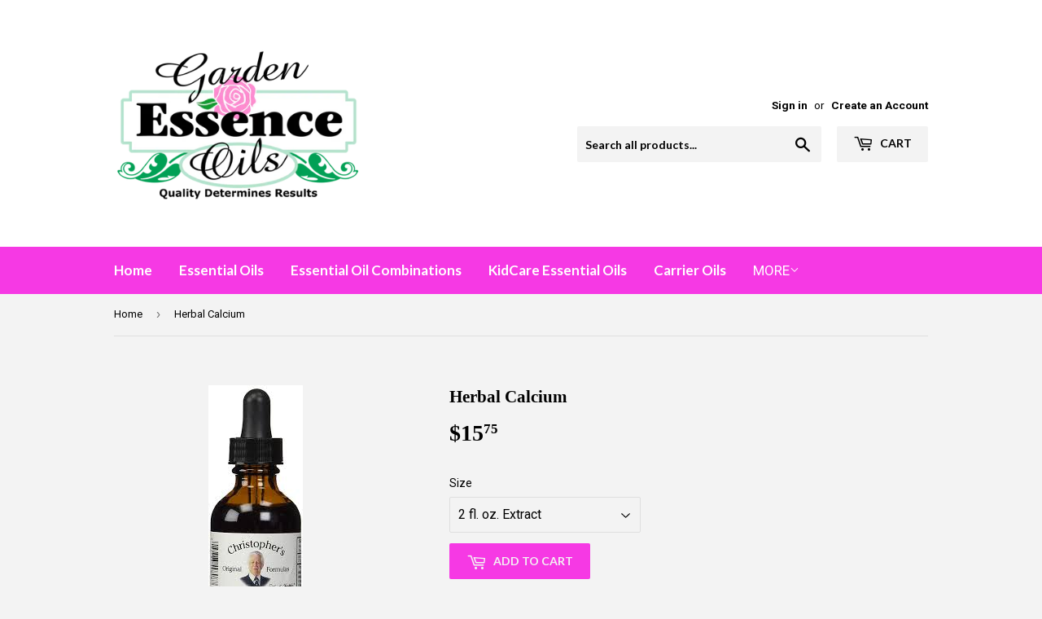

--- FILE ---
content_type: text/html; charset=utf-8
request_url: https://gardenessenceoils.com/products/herbal-calcium
body_size: 16580
content:
<!doctype html>
<!--[if lt IE 7]><html class="no-js lt-ie9 lt-ie8 lt-ie7" lang="en"> <![endif]-->
<!--[if IE 7]><html class="no-js lt-ie9 lt-ie8" lang="en"> <![endif]-->
<!--[if IE 8]><html class="no-js lt-ie9" lang="en"> <![endif]-->
<!--[if IE 9 ]><html class="ie9 no-js"> <![endif]-->
<!--[if (gt IE 9)|!(IE)]><!--> <html class="no-touch no-js"> <!--<![endif]-->
<head>
  <script>(function(H){H.className=H.className.replace(/\bno-js\b/,'js')})(document.documentElement)</script>
  <!-- Basic page needs ================================================== -->
  <meta charset="utf-8">
  <meta http-equiv="X-UA-Compatible" content="IE=edge,chrome=1">

  
  <link rel="shortcut icon" href="//gardenessenceoils.com/cdn/shop/files/Final-3042x2125_slogan_32x32.png?v=1613163351" type="image/png" />
  

  <!-- Title and description ================================================== -->
  <title>
  Herbal Calcium &ndash; GardenEssenceOils.com
  </title>


  
    <meta name="description" content="Herbal Calcium Assimilation - by Dr. Christopher&#39;s Original Formulas - Horsetail, Nettle, Oatstraw, and Lobelia. A wonderful natural calcium capsule, tea or glycerine based extract. The silica in horsetail grass converts to calcium, and the other herbs work in close conjunction with this master calcium herb. Some possi">
  

  <!-- Product meta ================================================== -->
  <!-- /snippets/social-meta-tags.liquid -->




<meta property="og:site_name" content="GardenEssenceOils.com">
<meta property="og:url" content="https://gardenessenceoils.com/products/herbal-calcium">
<meta property="og:title" content="Herbal Calcium">
<meta property="og:type" content="product">
<meta property="og:description" content="Herbal Calcium Assimilation - by Dr. Christopher&#39;s Original Formulas - Horsetail, Nettle, Oatstraw, and Lobelia. A wonderful natural calcium capsule, tea or glycerine based extract. The silica in horsetail grass converts to calcium, and the other herbs work in close conjunction with this master calcium herb. Some possi">

  <meta property="og:price:amount" content="15.75">
  <meta property="og:price:currency" content="USD">

<meta property="og:image" content="http://gardenessenceoils.com/cdn/shop/products/herbcal_1200x1200.png?v=1588888786"><meta property="og:image" content="http://gardenessenceoils.com/cdn/shop/products/calctea_1200x1200.png?v=1588888786"><meta property="og:image" content="http://gardenessenceoils.com/cdn/shop/products/herbcalliq_1200x1200.jpg?v=1588888786">
<meta property="og:image:secure_url" content="https://gardenessenceoils.com/cdn/shop/products/herbcal_1200x1200.png?v=1588888786"><meta property="og:image:secure_url" content="https://gardenessenceoils.com/cdn/shop/products/calctea_1200x1200.png?v=1588888786"><meta property="og:image:secure_url" content="https://gardenessenceoils.com/cdn/shop/products/herbcalliq_1200x1200.jpg?v=1588888786">


<meta name="twitter:card" content="summary_large_image">
<meta name="twitter:title" content="Herbal Calcium">
<meta name="twitter:description" content="Herbal Calcium Assimilation - by Dr. Christopher&#39;s Original Formulas - Horsetail, Nettle, Oatstraw, and Lobelia. A wonderful natural calcium capsule, tea or glycerine based extract. The silica in horsetail grass converts to calcium, and the other herbs work in close conjunction with this master calcium herb. Some possi">


  <!-- Helpers ================================================== -->
  <link rel="canonical" href="https://gardenessenceoils.com/products/herbal-calcium">
  <meta name="viewport" content="width=device-width,initial-scale=1">

  <!-- CSS ================================================== -->
  <link href="//gardenessenceoils.com/cdn/shop/t/2/assets/theme.scss.css?v=152988263872440158651763743012" rel="stylesheet" type="text/css" media="all" />
  
  
  
  <link href="//fonts.googleapis.com/css?family=Roboto:400,700" rel="stylesheet" type="text/css" media="all" />



  
    
    
    <link href="//fonts.googleapis.com/css?family=Lato:700" rel="stylesheet" type="text/css" media="all" />
  



  <!-- Header hook for plugins ================================================== -->
  <script>window.performance && window.performance.mark && window.performance.mark('shopify.content_for_header.start');</script><meta id="shopify-digital-wallet" name="shopify-digital-wallet" content="/28070752/digital_wallets/dialog">
<meta name="shopify-checkout-api-token" content="fa514815c6a8416f6321acf5abe589ad">
<meta id="in-context-paypal-metadata" data-shop-id="28070752" data-venmo-supported="true" data-environment="production" data-locale="en_US" data-paypal-v4="true" data-currency="USD">
<link rel="alternate" type="application/json+oembed" href="https://gardenessenceoils.com/products/herbal-calcium.oembed">
<script async="async" src="/checkouts/internal/preloads.js?locale=en-US"></script>
<script id="shopify-features" type="application/json">{"accessToken":"fa514815c6a8416f6321acf5abe589ad","betas":["rich-media-storefront-analytics"],"domain":"gardenessenceoils.com","predictiveSearch":true,"shopId":28070752,"locale":"en"}</script>
<script>var Shopify = Shopify || {};
Shopify.shop = "gardenessenceoils-com.myshopify.com";
Shopify.locale = "en";
Shopify.currency = {"active":"USD","rate":"1.0"};
Shopify.country = "US";
Shopify.theme = {"name":"Supply","id":7902003247,"schema_name":"Supply","schema_version":"3.3.1","theme_store_id":679,"role":"main"};
Shopify.theme.handle = "null";
Shopify.theme.style = {"id":null,"handle":null};
Shopify.cdnHost = "gardenessenceoils.com/cdn";
Shopify.routes = Shopify.routes || {};
Shopify.routes.root = "/";</script>
<script type="module">!function(o){(o.Shopify=o.Shopify||{}).modules=!0}(window);</script>
<script>!function(o){function n(){var o=[];function n(){o.push(Array.prototype.slice.apply(arguments))}return n.q=o,n}var t=o.Shopify=o.Shopify||{};t.loadFeatures=n(),t.autoloadFeatures=n()}(window);</script>
<script id="shop-js-analytics" type="application/json">{"pageType":"product"}</script>
<script defer="defer" async type="module" src="//gardenessenceoils.com/cdn/shopifycloud/shop-js/modules/v2/client.init-shop-cart-sync_BT-GjEfc.en.esm.js"></script>
<script defer="defer" async type="module" src="//gardenessenceoils.com/cdn/shopifycloud/shop-js/modules/v2/chunk.common_D58fp_Oc.esm.js"></script>
<script defer="defer" async type="module" src="//gardenessenceoils.com/cdn/shopifycloud/shop-js/modules/v2/chunk.modal_xMitdFEc.esm.js"></script>
<script type="module">
  await import("//gardenessenceoils.com/cdn/shopifycloud/shop-js/modules/v2/client.init-shop-cart-sync_BT-GjEfc.en.esm.js");
await import("//gardenessenceoils.com/cdn/shopifycloud/shop-js/modules/v2/chunk.common_D58fp_Oc.esm.js");
await import("//gardenessenceoils.com/cdn/shopifycloud/shop-js/modules/v2/chunk.modal_xMitdFEc.esm.js");

  window.Shopify.SignInWithShop?.initShopCartSync?.({"fedCMEnabled":true,"windoidEnabled":true});

</script>
<script>(function() {
  var isLoaded = false;
  function asyncLoad() {
    if (isLoaded) return;
    isLoaded = true;
    var urls = ["https:\/\/www.improvedcontactform.com\/icf.js?shop=gardenessenceoils-com.myshopify.com"];
    for (var i = 0; i < urls.length; i++) {
      var s = document.createElement('script');
      s.type = 'text/javascript';
      s.async = true;
      s.src = urls[i];
      var x = document.getElementsByTagName('script')[0];
      x.parentNode.insertBefore(s, x);
    }
  };
  if(window.attachEvent) {
    window.attachEvent('onload', asyncLoad);
  } else {
    window.addEventListener('load', asyncLoad, false);
  }
})();</script>
<script id="__st">var __st={"a":28070752,"offset":-25200,"reqid":"b7af1844-977f-4b6f-9ac8-5aa095440ec4-1769238571","pageurl":"gardenessenceoils.com\/products\/herbal-calcium","u":"a031059d8990","p":"product","rtyp":"product","rid":299431198767};</script>
<script>window.ShopifyPaypalV4VisibilityTracking = true;</script>
<script id="captcha-bootstrap">!function(){'use strict';const t='contact',e='account',n='new_comment',o=[[t,t],['blogs',n],['comments',n],[t,'customer']],c=[[e,'customer_login'],[e,'guest_login'],[e,'recover_customer_password'],[e,'create_customer']],r=t=>t.map((([t,e])=>`form[action*='/${t}']:not([data-nocaptcha='true']) input[name='form_type'][value='${e}']`)).join(','),a=t=>()=>t?[...document.querySelectorAll(t)].map((t=>t.form)):[];function s(){const t=[...o],e=r(t);return a(e)}const i='password',u='form_key',d=['recaptcha-v3-token','g-recaptcha-response','h-captcha-response',i],f=()=>{try{return window.sessionStorage}catch{return}},m='__shopify_v',_=t=>t.elements[u];function p(t,e,n=!1){try{const o=window.sessionStorage,c=JSON.parse(o.getItem(e)),{data:r}=function(t){const{data:e,action:n}=t;return t[m]||n?{data:e,action:n}:{data:t,action:n}}(c);for(const[e,n]of Object.entries(r))t.elements[e]&&(t.elements[e].value=n);n&&o.removeItem(e)}catch(o){console.error('form repopulation failed',{error:o})}}const l='form_type',E='cptcha';function T(t){t.dataset[E]=!0}const w=window,h=w.document,L='Shopify',v='ce_forms',y='captcha';let A=!1;((t,e)=>{const n=(g='f06e6c50-85a8-45c8-87d0-21a2b65856fe',I='https://cdn.shopify.com/shopifycloud/storefront-forms-hcaptcha/ce_storefront_forms_captcha_hcaptcha.v1.5.2.iife.js',D={infoText:'Protected by hCaptcha',privacyText:'Privacy',termsText:'Terms'},(t,e,n)=>{const o=w[L][v],c=o.bindForm;if(c)return c(t,g,e,D).then(n);var r;o.q.push([[t,g,e,D],n]),r=I,A||(h.body.append(Object.assign(h.createElement('script'),{id:'captcha-provider',async:!0,src:r})),A=!0)});var g,I,D;w[L]=w[L]||{},w[L][v]=w[L][v]||{},w[L][v].q=[],w[L][y]=w[L][y]||{},w[L][y].protect=function(t,e){n(t,void 0,e),T(t)},Object.freeze(w[L][y]),function(t,e,n,w,h,L){const[v,y,A,g]=function(t,e,n){const i=e?o:[],u=t?c:[],d=[...i,...u],f=r(d),m=r(i),_=r(d.filter((([t,e])=>n.includes(e))));return[a(f),a(m),a(_),s()]}(w,h,L),I=t=>{const e=t.target;return e instanceof HTMLFormElement?e:e&&e.form},D=t=>v().includes(t);t.addEventListener('submit',(t=>{const e=I(t);if(!e)return;const n=D(e)&&!e.dataset.hcaptchaBound&&!e.dataset.recaptchaBound,o=_(e),c=g().includes(e)&&(!o||!o.value);(n||c)&&t.preventDefault(),c&&!n&&(function(t){try{if(!f())return;!function(t){const e=f();if(!e)return;const n=_(t);if(!n)return;const o=n.value;o&&e.removeItem(o)}(t);const e=Array.from(Array(32),(()=>Math.random().toString(36)[2])).join('');!function(t,e){_(t)||t.append(Object.assign(document.createElement('input'),{type:'hidden',name:u})),t.elements[u].value=e}(t,e),function(t,e){const n=f();if(!n)return;const o=[...t.querySelectorAll(`input[type='${i}']`)].map((({name:t})=>t)),c=[...d,...o],r={};for(const[a,s]of new FormData(t).entries())c.includes(a)||(r[a]=s);n.setItem(e,JSON.stringify({[m]:1,action:t.action,data:r}))}(t,e)}catch(e){console.error('failed to persist form',e)}}(e),e.submit())}));const S=(t,e)=>{t&&!t.dataset[E]&&(n(t,e.some((e=>e===t))),T(t))};for(const o of['focusin','change'])t.addEventListener(o,(t=>{const e=I(t);D(e)&&S(e,y())}));const B=e.get('form_key'),M=e.get(l),P=B&&M;t.addEventListener('DOMContentLoaded',(()=>{const t=y();if(P)for(const e of t)e.elements[l].value===M&&p(e,B);[...new Set([...A(),...v().filter((t=>'true'===t.dataset.shopifyCaptcha))])].forEach((e=>S(e,t)))}))}(h,new URLSearchParams(w.location.search),n,t,e,['guest_login'])})(!0,!0)}();</script>
<script integrity="sha256-4kQ18oKyAcykRKYeNunJcIwy7WH5gtpwJnB7kiuLZ1E=" data-source-attribution="shopify.loadfeatures" defer="defer" src="//gardenessenceoils.com/cdn/shopifycloud/storefront/assets/storefront/load_feature-a0a9edcb.js" crossorigin="anonymous"></script>
<script data-source-attribution="shopify.dynamic_checkout.dynamic.init">var Shopify=Shopify||{};Shopify.PaymentButton=Shopify.PaymentButton||{isStorefrontPortableWallets:!0,init:function(){window.Shopify.PaymentButton.init=function(){};var t=document.createElement("script");t.src="https://gardenessenceoils.com/cdn/shopifycloud/portable-wallets/latest/portable-wallets.en.js",t.type="module",document.head.appendChild(t)}};
</script>
<script data-source-attribution="shopify.dynamic_checkout.buyer_consent">
  function portableWalletsHideBuyerConsent(e){var t=document.getElementById("shopify-buyer-consent"),n=document.getElementById("shopify-subscription-policy-button");t&&n&&(t.classList.add("hidden"),t.setAttribute("aria-hidden","true"),n.removeEventListener("click",e))}function portableWalletsShowBuyerConsent(e){var t=document.getElementById("shopify-buyer-consent"),n=document.getElementById("shopify-subscription-policy-button");t&&n&&(t.classList.remove("hidden"),t.removeAttribute("aria-hidden"),n.addEventListener("click",e))}window.Shopify?.PaymentButton&&(window.Shopify.PaymentButton.hideBuyerConsent=portableWalletsHideBuyerConsent,window.Shopify.PaymentButton.showBuyerConsent=portableWalletsShowBuyerConsent);
</script>
<script data-source-attribution="shopify.dynamic_checkout.cart.bootstrap">document.addEventListener("DOMContentLoaded",(function(){function t(){return document.querySelector("shopify-accelerated-checkout-cart, shopify-accelerated-checkout")}if(t())Shopify.PaymentButton.init();else{new MutationObserver((function(e,n){t()&&(Shopify.PaymentButton.init(),n.disconnect())})).observe(document.body,{childList:!0,subtree:!0})}}));
</script>
<link id="shopify-accelerated-checkout-styles" rel="stylesheet" media="screen" href="https://gardenessenceoils.com/cdn/shopifycloud/portable-wallets/latest/accelerated-checkout-backwards-compat.css" crossorigin="anonymous">
<style id="shopify-accelerated-checkout-cart">
        #shopify-buyer-consent {
  margin-top: 1em;
  display: inline-block;
  width: 100%;
}

#shopify-buyer-consent.hidden {
  display: none;
}

#shopify-subscription-policy-button {
  background: none;
  border: none;
  padding: 0;
  text-decoration: underline;
  font-size: inherit;
  cursor: pointer;
}

#shopify-subscription-policy-button::before {
  box-shadow: none;
}

      </style>

<script>window.performance && window.performance.mark && window.performance.mark('shopify.content_for_header.end');</script>

  

<!--[if lt IE 9]>
<script src="//cdnjs.cloudflare.com/ajax/libs/html5shiv/3.7.2/html5shiv.min.js" type="text/javascript"></script>
<![endif]-->
<!--[if (lte IE 9) ]><script src="//gardenessenceoils.com/cdn/shop/t/2/assets/match-media.min.js?v=484" type="text/javascript"></script><![endif]-->


  
  

  <script src="//gardenessenceoils.com/cdn/shop/t/2/assets/jquery-2.2.3.min.js?v=58211863146907186831516721622" type="text/javascript"></script>

  <!--[if (gt IE 9)|!(IE)]><!--><script src="//gardenessenceoils.com/cdn/shop/t/2/assets/lazysizes.min.js?v=8147953233334221341516721622" async="async"></script><!--<![endif]-->
  <!--[if lte IE 9]><script src="//gardenessenceoils.com/cdn/shop/t/2/assets/lazysizes.min.js?v=8147953233334221341516721622"></script><![endif]-->

  <!--[if (gt IE 9)|!(IE)]><!--><script src="//gardenessenceoils.com/cdn/shop/t/2/assets/vendor.js?v=23204533626406551281522883669" defer="defer"></script><!--<![endif]-->
  <!--[if lte IE 9]><script src="//gardenessenceoils.com/cdn/shop/t/2/assets/vendor.js?v=23204533626406551281522883669"></script><![endif]-->

  <!--[if (gt IE 9)|!(IE)]><!--><script src="//gardenessenceoils.com/cdn/shop/t/2/assets/theme.js?v=110790385427540549371522883669" defer="defer"></script><!--<![endif]-->
  <!--[if lte IE 9]><script src="//gardenessenceoils.com/cdn/shop/t/2/assets/theme.js?v=110790385427540549371522883669"></script><![endif]-->


<link href="https://monorail-edge.shopifysvc.com" rel="dns-prefetch">
<script>(function(){if ("sendBeacon" in navigator && "performance" in window) {try {var session_token_from_headers = performance.getEntriesByType('navigation')[0].serverTiming.find(x => x.name == '_s').description;} catch {var session_token_from_headers = undefined;}var session_cookie_matches = document.cookie.match(/_shopify_s=([^;]*)/);var session_token_from_cookie = session_cookie_matches && session_cookie_matches.length === 2 ? session_cookie_matches[1] : "";var session_token = session_token_from_headers || session_token_from_cookie || "";function handle_abandonment_event(e) {var entries = performance.getEntries().filter(function(entry) {return /monorail-edge.shopifysvc.com/.test(entry.name);});if (!window.abandonment_tracked && entries.length === 0) {window.abandonment_tracked = true;var currentMs = Date.now();var navigation_start = performance.timing.navigationStart;var payload = {shop_id: 28070752,url: window.location.href,navigation_start,duration: currentMs - navigation_start,session_token,page_type: "product"};window.navigator.sendBeacon("https://monorail-edge.shopifysvc.com/v1/produce", JSON.stringify({schema_id: "online_store_buyer_site_abandonment/1.1",payload: payload,metadata: {event_created_at_ms: currentMs,event_sent_at_ms: currentMs}}));}}window.addEventListener('pagehide', handle_abandonment_event);}}());</script>
<script id="web-pixels-manager-setup">(function e(e,d,r,n,o){if(void 0===o&&(o={}),!Boolean(null===(a=null===(i=window.Shopify)||void 0===i?void 0:i.analytics)||void 0===a?void 0:a.replayQueue)){var i,a;window.Shopify=window.Shopify||{};var t=window.Shopify;t.analytics=t.analytics||{};var s=t.analytics;s.replayQueue=[],s.publish=function(e,d,r){return s.replayQueue.push([e,d,r]),!0};try{self.performance.mark("wpm:start")}catch(e){}var l=function(){var e={modern:/Edge?\/(1{2}[4-9]|1[2-9]\d|[2-9]\d{2}|\d{4,})\.\d+(\.\d+|)|Firefox\/(1{2}[4-9]|1[2-9]\d|[2-9]\d{2}|\d{4,})\.\d+(\.\d+|)|Chrom(ium|e)\/(9{2}|\d{3,})\.\d+(\.\d+|)|(Maci|X1{2}).+ Version\/(15\.\d+|(1[6-9]|[2-9]\d|\d{3,})\.\d+)([,.]\d+|)( \(\w+\)|)( Mobile\/\w+|) Safari\/|Chrome.+OPR\/(9{2}|\d{3,})\.\d+\.\d+|(CPU[ +]OS|iPhone[ +]OS|CPU[ +]iPhone|CPU IPhone OS|CPU iPad OS)[ +]+(15[._]\d+|(1[6-9]|[2-9]\d|\d{3,})[._]\d+)([._]\d+|)|Android:?[ /-](13[3-9]|1[4-9]\d|[2-9]\d{2}|\d{4,})(\.\d+|)(\.\d+|)|Android.+Firefox\/(13[5-9]|1[4-9]\d|[2-9]\d{2}|\d{4,})\.\d+(\.\d+|)|Android.+Chrom(ium|e)\/(13[3-9]|1[4-9]\d|[2-9]\d{2}|\d{4,})\.\d+(\.\d+|)|SamsungBrowser\/([2-9]\d|\d{3,})\.\d+/,legacy:/Edge?\/(1[6-9]|[2-9]\d|\d{3,})\.\d+(\.\d+|)|Firefox\/(5[4-9]|[6-9]\d|\d{3,})\.\d+(\.\d+|)|Chrom(ium|e)\/(5[1-9]|[6-9]\d|\d{3,})\.\d+(\.\d+|)([\d.]+$|.*Safari\/(?![\d.]+ Edge\/[\d.]+$))|(Maci|X1{2}).+ Version\/(10\.\d+|(1[1-9]|[2-9]\d|\d{3,})\.\d+)([,.]\d+|)( \(\w+\)|)( Mobile\/\w+|) Safari\/|Chrome.+OPR\/(3[89]|[4-9]\d|\d{3,})\.\d+\.\d+|(CPU[ +]OS|iPhone[ +]OS|CPU[ +]iPhone|CPU IPhone OS|CPU iPad OS)[ +]+(10[._]\d+|(1[1-9]|[2-9]\d|\d{3,})[._]\d+)([._]\d+|)|Android:?[ /-](13[3-9]|1[4-9]\d|[2-9]\d{2}|\d{4,})(\.\d+|)(\.\d+|)|Mobile Safari.+OPR\/([89]\d|\d{3,})\.\d+\.\d+|Android.+Firefox\/(13[5-9]|1[4-9]\d|[2-9]\d{2}|\d{4,})\.\d+(\.\d+|)|Android.+Chrom(ium|e)\/(13[3-9]|1[4-9]\d|[2-9]\d{2}|\d{4,})\.\d+(\.\d+|)|Android.+(UC? ?Browser|UCWEB|U3)[ /]?(15\.([5-9]|\d{2,})|(1[6-9]|[2-9]\d|\d{3,})\.\d+)\.\d+|SamsungBrowser\/(5\.\d+|([6-9]|\d{2,})\.\d+)|Android.+MQ{2}Browser\/(14(\.(9|\d{2,})|)|(1[5-9]|[2-9]\d|\d{3,})(\.\d+|))(\.\d+|)|K[Aa][Ii]OS\/(3\.\d+|([4-9]|\d{2,})\.\d+)(\.\d+|)/},d=e.modern,r=e.legacy,n=navigator.userAgent;return n.match(d)?"modern":n.match(r)?"legacy":"unknown"}(),u="modern"===l?"modern":"legacy",c=(null!=n?n:{modern:"",legacy:""})[u],f=function(e){return[e.baseUrl,"/wpm","/b",e.hashVersion,"modern"===e.buildTarget?"m":"l",".js"].join("")}({baseUrl:d,hashVersion:r,buildTarget:u}),m=function(e){var d=e.version,r=e.bundleTarget,n=e.surface,o=e.pageUrl,i=e.monorailEndpoint;return{emit:function(e){var a=e.status,t=e.errorMsg,s=(new Date).getTime(),l=JSON.stringify({metadata:{event_sent_at_ms:s},events:[{schema_id:"web_pixels_manager_load/3.1",payload:{version:d,bundle_target:r,page_url:o,status:a,surface:n,error_msg:t},metadata:{event_created_at_ms:s}}]});if(!i)return console&&console.warn&&console.warn("[Web Pixels Manager] No Monorail endpoint provided, skipping logging."),!1;try{return self.navigator.sendBeacon.bind(self.navigator)(i,l)}catch(e){}var u=new XMLHttpRequest;try{return u.open("POST",i,!0),u.setRequestHeader("Content-Type","text/plain"),u.send(l),!0}catch(e){return console&&console.warn&&console.warn("[Web Pixels Manager] Got an unhandled error while logging to Monorail."),!1}}}}({version:r,bundleTarget:l,surface:e.surface,pageUrl:self.location.href,monorailEndpoint:e.monorailEndpoint});try{o.browserTarget=l,function(e){var d=e.src,r=e.async,n=void 0===r||r,o=e.onload,i=e.onerror,a=e.sri,t=e.scriptDataAttributes,s=void 0===t?{}:t,l=document.createElement("script"),u=document.querySelector("head"),c=document.querySelector("body");if(l.async=n,l.src=d,a&&(l.integrity=a,l.crossOrigin="anonymous"),s)for(var f in s)if(Object.prototype.hasOwnProperty.call(s,f))try{l.dataset[f]=s[f]}catch(e){}if(o&&l.addEventListener("load",o),i&&l.addEventListener("error",i),u)u.appendChild(l);else{if(!c)throw new Error("Did not find a head or body element to append the script");c.appendChild(l)}}({src:f,async:!0,onload:function(){if(!function(){var e,d;return Boolean(null===(d=null===(e=window.Shopify)||void 0===e?void 0:e.analytics)||void 0===d?void 0:d.initialized)}()){var d=window.webPixelsManager.init(e)||void 0;if(d){var r=window.Shopify.analytics;r.replayQueue.forEach((function(e){var r=e[0],n=e[1],o=e[2];d.publishCustomEvent(r,n,o)})),r.replayQueue=[],r.publish=d.publishCustomEvent,r.visitor=d.visitor,r.initialized=!0}}},onerror:function(){return m.emit({status:"failed",errorMsg:"".concat(f," has failed to load")})},sri:function(e){var d=/^sha384-[A-Za-z0-9+/=]+$/;return"string"==typeof e&&d.test(e)}(c)?c:"",scriptDataAttributes:o}),m.emit({status:"loading"})}catch(e){m.emit({status:"failed",errorMsg:(null==e?void 0:e.message)||"Unknown error"})}}})({shopId: 28070752,storefrontBaseUrl: "https://gardenessenceoils.com",extensionsBaseUrl: "https://extensions.shopifycdn.com/cdn/shopifycloud/web-pixels-manager",monorailEndpoint: "https://monorail-edge.shopifysvc.com/unstable/produce_batch",surface: "storefront-renderer",enabledBetaFlags: ["2dca8a86"],webPixelsConfigList: [{"id":"shopify-app-pixel","configuration":"{}","eventPayloadVersion":"v1","runtimeContext":"STRICT","scriptVersion":"0450","apiClientId":"shopify-pixel","type":"APP","privacyPurposes":["ANALYTICS","MARKETING"]},{"id":"shopify-custom-pixel","eventPayloadVersion":"v1","runtimeContext":"LAX","scriptVersion":"0450","apiClientId":"shopify-pixel","type":"CUSTOM","privacyPurposes":["ANALYTICS","MARKETING"]}],isMerchantRequest: false,initData: {"shop":{"name":"GardenEssenceOils.com","paymentSettings":{"currencyCode":"USD"},"myshopifyDomain":"gardenessenceoils-com.myshopify.com","countryCode":"US","storefrontUrl":"https:\/\/gardenessenceoils.com"},"customer":null,"cart":null,"checkout":null,"productVariants":[{"price":{"amount":15.75,"currencyCode":"USD"},"product":{"title":"Herbal Calcium","vendor":"Dr. Christopher's","id":"299431198767","untranslatedTitle":"Herbal Calcium","url":"\/products\/herbal-calcium","type":"Supplements"},"id":"1134126759983","image":{"src":"\/\/gardenessenceoils.com\/cdn\/shop\/products\/herbcalliq.jpg?v=1588888786"},"sku":"89108","title":"2 fl. oz. Extract","untranslatedTitle":"2 fl. oz. Extract"},{"price":{"amount":19.35,"currencyCode":"USD"},"product":{"title":"Herbal Calcium","vendor":"Dr. Christopher's","id":"299431198767","untranslatedTitle":"Herbal Calcium","url":"\/products\/herbal-calcium","type":"Supplements"},"id":"7339021074479","image":{"src":"\/\/gardenessenceoils.com\/cdn\/shop\/products\/herbcal.png?v=1588888786"},"sku":"89109","title":"100 Capsules","untranslatedTitle":"100 Capsules"},{"price":{"amount":50.4,"currencyCode":"USD"},"product":{"title":"Herbal Calcium","vendor":"Dr. Christopher's","id":"299431198767","untranslatedTitle":"Herbal Calcium","url":"\/products\/herbal-calcium","type":"Supplements"},"id":"7339021107247","image":{"src":"\/\/gardenessenceoils.com\/cdn\/shop\/products\/calctea.png?v=1588888786"},"sku":"89110","title":"1 lb. Bulk Cut","untranslatedTitle":"1 lb. Bulk Cut"},{"price":{"amount":45.0,"currencyCode":"USD"},"product":{"title":"Herbal Calcium","vendor":"Dr. Christopher's","id":"299431198767","untranslatedTitle":"Herbal Calcium","url":"\/products\/herbal-calcium","type":"Supplements"},"id":"7339021140015","image":{"src":"\/\/gardenessenceoils.com\/cdn\/shop\/products\/calctea.png?v=1588888786"},"sku":"89111","title":"1 lb. Bulk Powder","untranslatedTitle":"1 lb. Bulk Powder"}],"purchasingCompany":null},},"https://gardenessenceoils.com/cdn","fcfee988w5aeb613cpc8e4bc33m6693e112",{"modern":"","legacy":""},{"shopId":"28070752","storefrontBaseUrl":"https:\/\/gardenessenceoils.com","extensionBaseUrl":"https:\/\/extensions.shopifycdn.com\/cdn\/shopifycloud\/web-pixels-manager","surface":"storefront-renderer","enabledBetaFlags":"[\"2dca8a86\"]","isMerchantRequest":"false","hashVersion":"fcfee988w5aeb613cpc8e4bc33m6693e112","publish":"custom","events":"[[\"page_viewed\",{}],[\"product_viewed\",{\"productVariant\":{\"price\":{\"amount\":15.75,\"currencyCode\":\"USD\"},\"product\":{\"title\":\"Herbal Calcium\",\"vendor\":\"Dr. Christopher's\",\"id\":\"299431198767\",\"untranslatedTitle\":\"Herbal Calcium\",\"url\":\"\/products\/herbal-calcium\",\"type\":\"Supplements\"},\"id\":\"1134126759983\",\"image\":{\"src\":\"\/\/gardenessenceoils.com\/cdn\/shop\/products\/herbcalliq.jpg?v=1588888786\"},\"sku\":\"89108\",\"title\":\"2 fl. oz. Extract\",\"untranslatedTitle\":\"2 fl. oz. Extract\"}}]]"});</script><script>
  window.ShopifyAnalytics = window.ShopifyAnalytics || {};
  window.ShopifyAnalytics.meta = window.ShopifyAnalytics.meta || {};
  window.ShopifyAnalytics.meta.currency = 'USD';
  var meta = {"product":{"id":299431198767,"gid":"gid:\/\/shopify\/Product\/299431198767","vendor":"Dr. Christopher's","type":"Supplements","handle":"herbal-calcium","variants":[{"id":1134126759983,"price":1575,"name":"Herbal Calcium - 2 fl. oz. Extract","public_title":"2 fl. oz. Extract","sku":"89108"},{"id":7339021074479,"price":1935,"name":"Herbal Calcium - 100 Capsules","public_title":"100 Capsules","sku":"89109"},{"id":7339021107247,"price":5040,"name":"Herbal Calcium - 1 lb. Bulk Cut","public_title":"1 lb. Bulk Cut","sku":"89110"},{"id":7339021140015,"price":4500,"name":"Herbal Calcium - 1 lb. Bulk Powder","public_title":"1 lb. Bulk Powder","sku":"89111"}],"remote":false},"page":{"pageType":"product","resourceType":"product","resourceId":299431198767,"requestId":"b7af1844-977f-4b6f-9ac8-5aa095440ec4-1769238571"}};
  for (var attr in meta) {
    window.ShopifyAnalytics.meta[attr] = meta[attr];
  }
</script>
<script class="analytics">
  (function () {
    var customDocumentWrite = function(content) {
      var jquery = null;

      if (window.jQuery) {
        jquery = window.jQuery;
      } else if (window.Checkout && window.Checkout.$) {
        jquery = window.Checkout.$;
      }

      if (jquery) {
        jquery('body').append(content);
      }
    };

    var hasLoggedConversion = function(token) {
      if (token) {
        return document.cookie.indexOf('loggedConversion=' + token) !== -1;
      }
      return false;
    }

    var setCookieIfConversion = function(token) {
      if (token) {
        var twoMonthsFromNow = new Date(Date.now());
        twoMonthsFromNow.setMonth(twoMonthsFromNow.getMonth() + 2);

        document.cookie = 'loggedConversion=' + token + '; expires=' + twoMonthsFromNow;
      }
    }

    var trekkie = window.ShopifyAnalytics.lib = window.trekkie = window.trekkie || [];
    if (trekkie.integrations) {
      return;
    }
    trekkie.methods = [
      'identify',
      'page',
      'ready',
      'track',
      'trackForm',
      'trackLink'
    ];
    trekkie.factory = function(method) {
      return function() {
        var args = Array.prototype.slice.call(arguments);
        args.unshift(method);
        trekkie.push(args);
        return trekkie;
      };
    };
    for (var i = 0; i < trekkie.methods.length; i++) {
      var key = trekkie.methods[i];
      trekkie[key] = trekkie.factory(key);
    }
    trekkie.load = function(config) {
      trekkie.config = config || {};
      trekkie.config.initialDocumentCookie = document.cookie;
      var first = document.getElementsByTagName('script')[0];
      var script = document.createElement('script');
      script.type = 'text/javascript';
      script.onerror = function(e) {
        var scriptFallback = document.createElement('script');
        scriptFallback.type = 'text/javascript';
        scriptFallback.onerror = function(error) {
                var Monorail = {
      produce: function produce(monorailDomain, schemaId, payload) {
        var currentMs = new Date().getTime();
        var event = {
          schema_id: schemaId,
          payload: payload,
          metadata: {
            event_created_at_ms: currentMs,
            event_sent_at_ms: currentMs
          }
        };
        return Monorail.sendRequest("https://" + monorailDomain + "/v1/produce", JSON.stringify(event));
      },
      sendRequest: function sendRequest(endpointUrl, payload) {
        // Try the sendBeacon API
        if (window && window.navigator && typeof window.navigator.sendBeacon === 'function' && typeof window.Blob === 'function' && !Monorail.isIos12()) {
          var blobData = new window.Blob([payload], {
            type: 'text/plain'
          });

          if (window.navigator.sendBeacon(endpointUrl, blobData)) {
            return true;
          } // sendBeacon was not successful

        } // XHR beacon

        var xhr = new XMLHttpRequest();

        try {
          xhr.open('POST', endpointUrl);
          xhr.setRequestHeader('Content-Type', 'text/plain');
          xhr.send(payload);
        } catch (e) {
          console.log(e);
        }

        return false;
      },
      isIos12: function isIos12() {
        return window.navigator.userAgent.lastIndexOf('iPhone; CPU iPhone OS 12_') !== -1 || window.navigator.userAgent.lastIndexOf('iPad; CPU OS 12_') !== -1;
      }
    };
    Monorail.produce('monorail-edge.shopifysvc.com',
      'trekkie_storefront_load_errors/1.1',
      {shop_id: 28070752,
      theme_id: 7902003247,
      app_name: "storefront",
      context_url: window.location.href,
      source_url: "//gardenessenceoils.com/cdn/s/trekkie.storefront.8d95595f799fbf7e1d32231b9a28fd43b70c67d3.min.js"});

        };
        scriptFallback.async = true;
        scriptFallback.src = '//gardenessenceoils.com/cdn/s/trekkie.storefront.8d95595f799fbf7e1d32231b9a28fd43b70c67d3.min.js';
        first.parentNode.insertBefore(scriptFallback, first);
      };
      script.async = true;
      script.src = '//gardenessenceoils.com/cdn/s/trekkie.storefront.8d95595f799fbf7e1d32231b9a28fd43b70c67d3.min.js';
      first.parentNode.insertBefore(script, first);
    };
    trekkie.load(
      {"Trekkie":{"appName":"storefront","development":false,"defaultAttributes":{"shopId":28070752,"isMerchantRequest":null,"themeId":7902003247,"themeCityHash":"13486629090189030132","contentLanguage":"en","currency":"USD","eventMetadataId":"43986b27-fc40-4016-9373-6e9f358de04c"},"isServerSideCookieWritingEnabled":true,"monorailRegion":"shop_domain","enabledBetaFlags":["65f19447"]},"Session Attribution":{},"S2S":{"facebookCapiEnabled":false,"source":"trekkie-storefront-renderer","apiClientId":580111}}
    );

    var loaded = false;
    trekkie.ready(function() {
      if (loaded) return;
      loaded = true;

      window.ShopifyAnalytics.lib = window.trekkie;

      var originalDocumentWrite = document.write;
      document.write = customDocumentWrite;
      try { window.ShopifyAnalytics.merchantGoogleAnalytics.call(this); } catch(error) {};
      document.write = originalDocumentWrite;

      window.ShopifyAnalytics.lib.page(null,{"pageType":"product","resourceType":"product","resourceId":299431198767,"requestId":"b7af1844-977f-4b6f-9ac8-5aa095440ec4-1769238571","shopifyEmitted":true});

      var match = window.location.pathname.match(/checkouts\/(.+)\/(thank_you|post_purchase)/)
      var token = match? match[1]: undefined;
      if (!hasLoggedConversion(token)) {
        setCookieIfConversion(token);
        window.ShopifyAnalytics.lib.track("Viewed Product",{"currency":"USD","variantId":1134126759983,"productId":299431198767,"productGid":"gid:\/\/shopify\/Product\/299431198767","name":"Herbal Calcium - 2 fl. oz. Extract","price":"15.75","sku":"89108","brand":"Dr. Christopher's","variant":"2 fl. oz. Extract","category":"Supplements","nonInteraction":true,"remote":false},undefined,undefined,{"shopifyEmitted":true});
      window.ShopifyAnalytics.lib.track("monorail:\/\/trekkie_storefront_viewed_product\/1.1",{"currency":"USD","variantId":1134126759983,"productId":299431198767,"productGid":"gid:\/\/shopify\/Product\/299431198767","name":"Herbal Calcium - 2 fl. oz. Extract","price":"15.75","sku":"89108","brand":"Dr. Christopher's","variant":"2 fl. oz. Extract","category":"Supplements","nonInteraction":true,"remote":false,"referer":"https:\/\/gardenessenceoils.com\/products\/herbal-calcium"});
      }
    });


        var eventsListenerScript = document.createElement('script');
        eventsListenerScript.async = true;
        eventsListenerScript.src = "//gardenessenceoils.com/cdn/shopifycloud/storefront/assets/shop_events_listener-3da45d37.js";
        document.getElementsByTagName('head')[0].appendChild(eventsListenerScript);

})();</script>
<script
  defer
  src="https://gardenessenceoils.com/cdn/shopifycloud/perf-kit/shopify-perf-kit-3.0.4.min.js"
  data-application="storefront-renderer"
  data-shop-id="28070752"
  data-render-region="gcp-us-central1"
  data-page-type="product"
  data-theme-instance-id="7902003247"
  data-theme-name="Supply"
  data-theme-version="3.3.1"
  data-monorail-region="shop_domain"
  data-resource-timing-sampling-rate="10"
  data-shs="true"
  data-shs-beacon="true"
  data-shs-export-with-fetch="true"
  data-shs-logs-sample-rate="1"
  data-shs-beacon-endpoint="https://gardenessenceoils.com/api/collect"
></script>
</head>

<body id="herbal-calcium" class="template-product" >

  <div id="shopify-section-header" class="shopify-section header-section"><header class="site-header" role="banner" data-section-id="header" data-section-type="header-section">
  <div class="wrapper">

    <div class="grid--full">
      <div class="grid-item large--one-half">
        
          <div class="h1 header-logo" itemscope itemtype="http://schema.org/Organization">
        
          
          

          <a href="/" itemprop="url">
            <div class="lazyload__image-wrapper no-js header-logo__image" style="max-width:305px;">
              <div style="padding-top:69.84544557711278%;">
                <img class="lazyload js"
                  data-src="//gardenessenceoils.com/cdn/shop/files/Final-3042x2125_slogan_{width}x.png?v=1613163351"
                  data-widths="[180, 360, 540, 720, 900, 1080, 1296, 1512, 1728, 2048]"
                  data-aspectratio="1.4317325800376648"
                  data-sizes="auto"
                  alt="GardenEssenceOils.com"
                  style="width:305px;">
              </div>
            </div>
            <noscript>
              
              <img src="//gardenessenceoils.com/cdn/shop/files/Final-3042x2125_slogan_305x.png?v=1613163351"
                srcset="//gardenessenceoils.com/cdn/shop/files/Final-3042x2125_slogan_305x.png?v=1613163351 1x, //gardenessenceoils.com/cdn/shop/files/Final-3042x2125_slogan_305x@2x.png?v=1613163351 2x"
                alt="GardenEssenceOils.com"
                itemprop="logo"
                style="max-width:305px;">
            </noscript>
          </a>
          
        
          </div>
        
      </div>

      <div class="grid-item large--one-half text-center large--text-right">
        
          <div class="site-header--text-links medium-down--hide">
            
              

                <p></p>

              
            

            
              <span class="site-header--meta-links medium-down--hide">
                
                  <a href="/account/login" id="customer_login_link">Sign in</a>
                  <span class="site-header--spacer">or</span>
                  <a href="/account/register" id="customer_register_link">Create an Account</a>
                
              </span>
            
          </div>

          <br class="medium-down--hide">
        

        <form action="/search" method="get" class="search-bar" role="search">
  <input type="hidden" name="type" value="product">

  <input type="search" name="q" value="" placeholder="Search all products..." aria-label="Search all products...">
  <button type="submit" class="search-bar--submit icon-fallback-text">
    <span class="icon icon-search" aria-hidden="true"></span>
    <span class="fallback-text">Search</span>
  </button>
</form>


        <a href="/cart" class="header-cart-btn cart-toggle">
          <span class="icon icon-cart"></span>
          Cart <span class="cart-count cart-badge--desktop hidden-count">0</span>
        </a>
      </div>
    </div>

  </div>
</header>

<div id="mobileNavBar">
  <div class="display-table-cell">
    <button class="menu-toggle mobileNavBar-link" aria-controls="navBar" aria-expanded="false"><span class="icon icon-hamburger" aria-hidden="true"></span>Menu</button>
  </div>
  <div class="display-table-cell">
    <a href="/cart" class="cart-toggle mobileNavBar-link">
      <span class="icon icon-cart"></span>
      Cart <span class="cart-count hidden-count">0</span>
    </a>
  </div>
</div>

<nav class="nav-bar" id="navBar" role="navigation">
  <div class="wrapper">
    <form action="/search" method="get" class="search-bar" role="search">
  <input type="hidden" name="type" value="product">

  <input type="search" name="q" value="" placeholder="Search all products..." aria-label="Search all products...">
  <button type="submit" class="search-bar--submit icon-fallback-text">
    <span class="icon icon-search" aria-hidden="true"></span>
    <span class="fallback-text">Search</span>
  </button>
</form>

    <ul class="mobile-nav" id="MobileNav">
  
  
    
      <li>
        <a
          href="/"
          class="mobile-nav--link"
          data-meganav-type="child"
          >
            Home
        </a>
      </li>
    
  
    
      <li>
        <a
          href="/collections/single-oils"
          class="mobile-nav--link"
          data-meganav-type="child"
          >
            Essential Oils
        </a>
      </li>
    
  
    
      <li>
        <a
          href="/collections/blends"
          class="mobile-nav--link"
          data-meganav-type="child"
          >
            Essential Oil Combinations
        </a>
      </li>
    
  
    
      <li>
        <a
          href="/collections/kid-care-oils"
          class="mobile-nav--link"
          data-meganav-type="child"
          >
            KidCare Essential Oils
        </a>
      </li>
    
  
    
      <li>
        <a
          href="/collections/carrier-oils"
          class="mobile-nav--link"
          data-meganav-type="child"
          >
            Carrier Oils
        </a>
      </li>
    
  
    
      
      <li 
        class="mobile-nav--has-dropdown "
        aria-haspopup="true">
        <a
          href="/collections/supplements"
          class="mobile-nav--link"
          data-meganav-type="parent"
          aria-controls="MenuParent-6"
          aria-expanded="false"
          >
            Supplements
            <span class="icon icon-arrow-down" aria-hidden="true"></span>
        </a>
        <ul
          id="MenuParent-6"
          class="mobile-nav--dropdown "
          data-meganav-dropdown>
          
            
              <li>
                <a
                  href="/collections/boericke-tafel"
                  class="mobile-nav--link"
                  data-meganav-type="child"
                  >
                    Boericke &amp; Tafel
                </a>
              </li>
            
          
            
              <li>
                <a
                  href="/collections/dr-christophers"
                  class="mobile-nav--link"
                  data-meganav-type="child"
                  >
                    Dr. Christophers
                </a>
              </li>
            
          
            
              <li>
                <a
                  href="/collections/energique"
                  class="mobile-nav--link"
                  data-meganav-type="child"
                  >
                    Energique
                </a>
              </li>
            
          
            
              <li>
                <a
                  href="/collections/golden-lotus"
                  class="mobile-nav--link"
                  data-meganav-type="child"
                  >
                    Golden Lotus
                </a>
              </li>
            
          
            
              <li>
                <a
                  href="/collections/grandmas-herbs"
                  class="mobile-nav--link"
                  data-meganav-type="child"
                  >
                    Grandma&#39;s Herbs
                </a>
              </li>
            
          
            
              <li>
                <a
                  href="/collections/hanna-kroeger"
                  class="mobile-nav--link"
                  data-meganav-type="child"
                  >
                    Hanna Kroeger
                </a>
              </li>
            
          
            
              <li>
                <a
                  href="/collections/hylands"
                  class="mobile-nav--link"
                  data-meganav-type="child"
                  >
                    Hylands
                </a>
              </li>
            
          
            
              <li>
                <a
                  href="/collections/natural-sources"
                  class="mobile-nav--link"
                  data-meganav-type="child"
                  >
                    Natural Sources
                </a>
              </li>
            
          
            
              <li>
                <a
                  href="/collections/natures-way"
                  class="mobile-nav--link"
                  data-meganav-type="child"
                  >
                    Nature&#39;s Way
                </a>
              </li>
            
          
            
              <li>
                <a
                  href="/collections/western-botanicals"
                  class="mobile-nav--link"
                  data-meganav-type="child"
                  >
                    Western Botanicals
                </a>
              </li>
            
          
        </ul>
      </li>
    
  
    
      <li>
        <a
          href="/collections/all"
          class="mobile-nav--link"
          data-meganav-type="child"
          >
            Catalog
        </a>
      </li>
    
  

  
    
      <li class="customer-navlink large--hide"><a href="/account/login" id="customer_login_link">Sign in</a></li>
      <li class="customer-navlink large--hide"><a href="/account/register" id="customer_register_link">Create an Account</a></li>
    
  
</ul>

    <ul class="site-nav" id="AccessibleNav">
  
  
    
      <li>
        <a
          href="/"
          class="site-nav--link"
          data-meganav-type="child"
          >
            Home
        </a>
      </li>
    
  
    
      <li>
        <a
          href="/collections/single-oils"
          class="site-nav--link"
          data-meganav-type="child"
          >
            Essential Oils
        </a>
      </li>
    
  
    
      <li>
        <a
          href="/collections/blends"
          class="site-nav--link"
          data-meganav-type="child"
          >
            Essential Oil Combinations
        </a>
      </li>
    
  
    
      <li>
        <a
          href="/collections/kid-care-oils"
          class="site-nav--link"
          data-meganav-type="child"
          >
            KidCare Essential Oils
        </a>
      </li>
    
  
    
      <li>
        <a
          href="/collections/carrier-oils"
          class="site-nav--link"
          data-meganav-type="child"
          >
            Carrier Oils
        </a>
      </li>
    
  
    
      
      <li 
        class="site-nav--has-dropdown "
        aria-haspopup="true">
        <a
          href="/collections/supplements"
          class="site-nav--link"
          data-meganav-type="parent"
          aria-controls="MenuParent-6"
          aria-expanded="false"
          >
            Supplements
            <span class="icon icon-arrow-down" aria-hidden="true"></span>
        </a>
        <ul
          id="MenuParent-6"
          class="site-nav--dropdown "
          data-meganav-dropdown>
          
            
              <li>
                <a
                  href="/collections/boericke-tafel"
                  class="site-nav--link"
                  data-meganav-type="child"
                  
                  tabindex="-1">
                    Boericke &amp; Tafel
                </a>
              </li>
            
          
            
              <li>
                <a
                  href="/collections/dr-christophers"
                  class="site-nav--link"
                  data-meganav-type="child"
                  
                  tabindex="-1">
                    Dr. Christophers
                </a>
              </li>
            
          
            
              <li>
                <a
                  href="/collections/energique"
                  class="site-nav--link"
                  data-meganav-type="child"
                  
                  tabindex="-1">
                    Energique
                </a>
              </li>
            
          
            
              <li>
                <a
                  href="/collections/golden-lotus"
                  class="site-nav--link"
                  data-meganav-type="child"
                  
                  tabindex="-1">
                    Golden Lotus
                </a>
              </li>
            
          
            
              <li>
                <a
                  href="/collections/grandmas-herbs"
                  class="site-nav--link"
                  data-meganav-type="child"
                  
                  tabindex="-1">
                    Grandma&#39;s Herbs
                </a>
              </li>
            
          
            
              <li>
                <a
                  href="/collections/hanna-kroeger"
                  class="site-nav--link"
                  data-meganav-type="child"
                  
                  tabindex="-1">
                    Hanna Kroeger
                </a>
              </li>
            
          
            
              <li>
                <a
                  href="/collections/hylands"
                  class="site-nav--link"
                  data-meganav-type="child"
                  
                  tabindex="-1">
                    Hylands
                </a>
              </li>
            
          
            
              <li>
                <a
                  href="/collections/natural-sources"
                  class="site-nav--link"
                  data-meganav-type="child"
                  
                  tabindex="-1">
                    Natural Sources
                </a>
              </li>
            
          
            
              <li>
                <a
                  href="/collections/natures-way"
                  class="site-nav--link"
                  data-meganav-type="child"
                  
                  tabindex="-1">
                    Nature&#39;s Way
                </a>
              </li>
            
          
            
              <li>
                <a
                  href="/collections/western-botanicals"
                  class="site-nav--link"
                  data-meganav-type="child"
                  
                  tabindex="-1">
                    Western Botanicals
                </a>
              </li>
            
          
        </ul>
      </li>
    
  
    
      <li>
        <a
          href="/collections/all"
          class="site-nav--link"
          data-meganav-type="child"
          >
            Catalog
        </a>
      </li>
    
  

  
    
      <li class="customer-navlink large--hide"><a href="/account/login" id="customer_login_link">Sign in</a></li>
      <li class="customer-navlink large--hide"><a href="/account/register" id="customer_register_link">Create an Account</a></li>
    
  
</ul>
  </div>
</nav>


</div>

  <main class="wrapper main-content" role="main">

    

<div id="shopify-section-product-template" class="shopify-section product-template-section"><div id="ProductSection" data-section-id="product-template" data-section-type="product-template" data-zoom-toggle="zoom-in" data-zoom-enabled="false" data-related-enabled="" data-social-sharing="" data-show-compare-at-price="false" data-stock="false" data-incoming-transfer="false" data-ajax-cart-method="modal">





<nav class="breadcrumb" role="navigation" aria-label="breadcrumbs">
  <a href="/" title="Back to the frontpage">Home</a>

  

    
    <span class="divider" aria-hidden="true">&rsaquo;</span>
    <span class="breadcrumb--truncate">Herbal Calcium</span>

  
</nav>








  <style>
    .selector-wrapper select, .product-variants select {
      margin-bottom: 13px;
    }
  </style>


<div class="grid" itemscope itemtype="http://schema.org/Product">
  <meta itemprop="url" content="https://gardenessenceoils.com/products/herbal-calcium">
  <meta itemprop="image" content="//gardenessenceoils.com/cdn/shop/products/herbcal_grande.png?v=1588888786">

  <div class="grid-item large--two-fifths">
    <div class="grid">
      <div class="grid-item large--eleven-twelfths text-center">
        <div class="product-photo-container" id="productPhotoContainer-product-template">
          
          
<div id="productPhotoWrapper-product-template-16175188410504" class="lazyload__image-wrapper hide" data-image-id="16175188410504" style="max-width: 225px">
              <div class="no-js product__image-wrapper" style="padding-top:100.0%;">
                <img id=""
                  
                  src="//gardenessenceoils.com/cdn/shop/products/herbcalliq_300x300.jpg?v=1588888786"
                  
                  class="lazyload no-js lazypreload"
                  data-src="//gardenessenceoils.com/cdn/shop/products/herbcal_{width}x.png?v=1588888786"
                  data-widths="[180, 360, 540, 720, 900, 1080, 1296, 1512, 1728, 2048]"
                  data-aspectratio="1.0"
                  data-sizes="auto"
                  alt="Herbal Calcium"
                  >
              </div>
            </div>
            
              <noscript>
                <img src="//gardenessenceoils.com/cdn/shop/products/herbcal_580x.png?v=1588888786"
                  srcset="//gardenessenceoils.com/cdn/shop/products/herbcal_580x.png?v=1588888786 1x, //gardenessenceoils.com/cdn/shop/products/herbcal_580x@2x.png?v=1588888786 2x"
                  alt="Herbal Calcium" style="opacity:1;">
              </noscript>
            
          
<div id="productPhotoWrapper-product-template-16175185002632" class="lazyload__image-wrapper hide" data-image-id="16175185002632" style="max-width: 224px">
              <div class="no-js product__image-wrapper" style="padding-top:100.0%;">
                <img id=""
                  
                  class="lazyload no-js lazypreload"
                  data-src="//gardenessenceoils.com/cdn/shop/products/calctea_{width}x.png?v=1588888786"
                  data-widths="[180, 360, 540, 720, 900, 1080, 1296, 1512, 1728, 2048]"
                  data-aspectratio="1.0"
                  data-sizes="auto"
                  alt="Herbal Calcium"
                  >
              </div>
            </div>
            
          
<div id="productPhotoWrapper-product-template-16175187558536" class="lazyload__image-wrapper" data-image-id="16175187558536" style="max-width: 116px">
              <div class="no-js product__image-wrapper" style="padding-top:344.8275862068965%;">
                <img id=""
                  
                  class="lazyload no-js lazypreload"
                  data-src="//gardenessenceoils.com/cdn/shop/products/herbcalliq_{width}x.jpg?v=1588888786"
                  data-widths="[180, 360, 540, 720, 900, 1080, 1296, 1512, 1728, 2048]"
                  data-aspectratio="0.29"
                  data-sizes="auto"
                  alt="Herbal Calcium"
                  >
              </div>
            </div>
            
          
        </div>

        
          <ul class="product-photo-thumbs grid-uniform" id="productThumbs-product-template">

            
              <li class="grid-item medium-down--one-quarter large--one-quarter">
                <a href="//gardenessenceoils.com/cdn/shop/products/herbcal_1024x1024@2x.png?v=1588888786" class="product-photo-thumb product-photo-thumb-product-template" data-image-id="16175188410504">
                  <img src="//gardenessenceoils.com/cdn/shop/products/herbcal_compact.png?v=1588888786" alt="Herbal Calcium">
                </a>
              </li>
            
              <li class="grid-item medium-down--one-quarter large--one-quarter">
                <a href="//gardenessenceoils.com/cdn/shop/products/calctea_1024x1024@2x.png?v=1588888786" class="product-photo-thumb product-photo-thumb-product-template" data-image-id="16175185002632">
                  <img src="//gardenessenceoils.com/cdn/shop/products/calctea_compact.png?v=1588888786" alt="Herbal Calcium">
                </a>
              </li>
            
              <li class="grid-item medium-down--one-quarter large--one-quarter">
                <a href="//gardenessenceoils.com/cdn/shop/products/herbcalliq_1024x1024@2x.jpg?v=1588888786" class="product-photo-thumb product-photo-thumb-product-template" data-image-id="16175187558536">
                  <img src="//gardenessenceoils.com/cdn/shop/products/herbcalliq_compact.jpg?v=1588888786" alt="Herbal Calcium">
                </a>
              </li>
            

          </ul>
        

      </div>
    </div>
  </div>

  <div class="grid-item large--three-fifths">

    <h1 class="h2" itemprop="name">Herbal Calcium</h1>

    

    <div itemprop="offers" itemscope itemtype="http://schema.org/Offer">

      

      <meta itemprop="priceCurrency" content="USD">
      <meta itemprop="price" content="15.75">

      <ul class="inline-list product-meta">
        <li>
          <span id="productPrice-product-template" class="h1">
            





<small aria-hidden="true">$15<sup>75</sup></small>
<span class="visually-hidden">$15.75</span>

          </span>
        </li>
        
        
      </ul>

      <hr id="variantBreak" class="hr--clear hr--small">

      <link itemprop="availability" href="http://schema.org/InStock">

      
<form method="post" action="/cart/add" id="addToCartForm-product-template" accept-charset="UTF-8" class="addToCartForm
" enctype="multipart/form-data"><input type="hidden" name="form_type" value="product" /><input type="hidden" name="utf8" value="✓" />
        <select name="id" id="productSelect-product-template" class="product-variants product-variants-product-template">
          
            

              <option  selected="selected"  data-sku="89108" value="1134126759983">2 fl. oz. Extract - $15.75 USD</option>

            
          
            

              <option  data-sku="89109" value="7339021074479">100 Capsules - $19.35 USD</option>

            
          
            

              <option  data-sku="89110" value="7339021107247">1 lb. Bulk Cut - $50.40 USD</option>

            
          
            

              <option  data-sku="89111" value="7339021140015">1 lb. Bulk Powder - $45.00 USD</option>

            
          
        </select>

        

        

        

        <div class="payment-buttons payment-buttons--small">
          <button type="submit" name="add" id="addToCart-product-template" class="btn btn--add-to-cart">
            <span class="icon icon-cart"></span>
            <span id="addToCartText-product-template">Add to Cart</span>
          </button>

          
        </div>
      <input type="hidden" name="product-id" value="299431198767" /><input type="hidden" name="section-id" value="product-template" /></form>

      <hr class="">
    </div>

    <div class="product-description rte" itemprop="description">
      <p><span style="font-size: medium;"><strong>Herbal Calcium Assimilation</strong></span> - by Dr. Christopher's Original Formulas -</p>
<p>Horsetail, Nettle, Oatstraw, and Lobelia. A wonderful natural calcium capsule, tea or glycerine based extract. The silica in horsetail grass converts to calcium, and the other herbs work in close conjunction with this master calcium herb.</p>
<p>Some possible uses: Cramps,"charlie horses", and all calcium needs. Children with crowded, crooked teeth who later must have their wisdom teeth pulled because their jaw is too narrow are lacking calcium. Calcium is needed for nerve sheath, vein and artery walls, bone, teeth, etc.</p>
<p>See Kid-e-calc for liquid formula.</p>
<p> <span style="font-family: arial, helvetica, sans-serif; font-size: small;">Read more about Calc Tea here  <a href="Herbal%20Calcium%20Assimilation%20-%20by%20Dr.%20Christopher's%20Original%20Formulas%20-%20%20Horsetail,%20Nettle,%20Oatstraw,%20and%20Lobelia.%20A%20wonderful%20natural%20calcium%20capsule,%20tea%20or%20glycerine%20based%20extract.%20The%20silica%20in%20horsetail%20grass%20converts%20to%20calcium,%20and%20the%20other%20herbs%20work%20in%20close%20conjunction%20with%20this%20master%20calcium%20herb.%20%20Some%20possible%20uses:%20Cramps,%22charlie%20horses%22,%20and%20all%20calcium%20needs.%20Children%20with%20crowded,%20crooked%20teeth%20who%20later%20must%20have%20their%20wisdom%20teeth%20pulled%20because%20their%20jaw%20is%20too%20narrow%20are%20lacking%20calcium.%20Calcium%20is%20needed%20for%20nerve%20sheath,%20vein%20and%20artery%20walls,%20bone,%20teeth,%20etc.%20%20See%20Kid-e-calc%20for%20liquid%20formula.%20%20%20Read%20more%20about%20Calc%20Tea%20here%20http://www.zhealthinfo.com/doctor.htm#Calc%20-%20%20%20%20" target="_blank" rel="noopener noreferrer">http://www.zhealthinfo.com/doctor.htm#Calc -<span style="font-family: Arial; font-size: small;"><br></span></a></span></p>
    </div>
<div id="shopify-product-reviews" data-id="299431198767"></div>
    
    
      



<div class="social-sharing is-normal" data-permalink="https://gardenessenceoils.com/products/herbal-calcium">

  
    <a target="_blank" href="//www.facebook.com/sharer.php?u=https://gardenessenceoils.com/products/herbal-calcium" class="share-facebook" title="Share on Facebook">
      <span class="icon icon-facebook" aria-hidden="true"></span>
      <span class="share-title" aria-hidden="true">Share</span>
      <span class="visually-hidden">Share on Facebook</span>
    </a>
  

  
    <a target="_blank" href="//twitter.com/share?text=Herbal%20Calcium&amp;url=https://gardenessenceoils.com/products/herbal-calcium&amp;source=webclient" class="share-twitter" title="Tweet on Twitter">
      <span class="icon icon-twitter" aria-hidden="true"></span>
      <span class="share-title" aria-hidden="true">Tweet</span>
      <span class="visually-hidden">Tweet on Twitter</span>
    </a>
  

  

    
      <a target="_blank" href="//pinterest.com/pin/create/button/?url=https://gardenessenceoils.com/products/herbal-calcium&amp;media=http://gardenessenceoils.com/cdn/shop/products/herbcal_1024x1024.png?v=1588888786&amp;description=Herbal%20Calcium" class="share-pinterest" title="Pin on Pinterest">
        <span class="icon icon-pinterest" aria-hidden="true"></span>
        <span class="share-title" aria-hidden="true">Pin it</span>
        <span class="visually-hidden">Pin on Pinterest</span>
      </a>
    

  

</div>

    

  </div>
</div>






  <script type="application/json" id="ProductJson-product-template">
    {"id":299431198767,"title":"Herbal Calcium","handle":"herbal-calcium","description":"\u003cp\u003e\u003cspan style=\"font-size: medium;\"\u003e\u003cstrong\u003eHerbal Calcium Assimilation\u003c\/strong\u003e\u003c\/span\u003e - by Dr. Christopher's Original Formulas -\u003c\/p\u003e\n\u003cp\u003eHorsetail, Nettle, Oatstraw, and Lobelia. A wonderful natural calcium capsule, tea or glycerine based extract. The silica in horsetail grass converts to calcium, and the other herbs work in close conjunction with this master calcium herb.\u003c\/p\u003e\n\u003cp\u003eSome possible uses: Cramps,\"charlie horses\", and all calcium needs. Children with crowded, crooked teeth who later must have their wisdom teeth pulled because their jaw is too narrow are lacking calcium. Calcium is needed for nerve sheath, vein and artery walls, bone, teeth, etc.\u003c\/p\u003e\n\u003cp\u003eSee Kid-e-calc for liquid formula.\u003c\/p\u003e\n\u003cp\u003e \u003cspan style=\"font-family: arial, helvetica, sans-serif; font-size: small;\"\u003eRead more about Calc Tea here  \u003ca href=\"Herbal%20Calcium%20Assimilation%20-%20by%20Dr.%20Christopher's%20Original%20Formulas%20-%20%20Horsetail,%20Nettle,%20Oatstraw,%20and%20Lobelia.%20A%20wonderful%20natural%20calcium%20capsule,%20tea%20or%20glycerine%20based%20extract.%20The%20silica%20in%20horsetail%20grass%20converts%20to%20calcium,%20and%20the%20other%20herbs%20work%20in%20close%20conjunction%20with%20this%20master%20calcium%20herb.%20%20Some%20possible%20uses:%20Cramps,%22charlie%20horses%22,%20and%20all%20calcium%20needs.%20Children%20with%20crowded,%20crooked%20teeth%20who%20later%20must%20have%20their%20wisdom%20teeth%20pulled%20because%20their%20jaw%20is%20too%20narrow%20are%20lacking%20calcium.%20Calcium%20is%20needed%20for%20nerve%20sheath,%20vein%20and%20artery%20walls,%20bone,%20teeth,%20etc.%20%20See%20Kid-e-calc%20for%20liquid%20formula.%20%20%20Read%20more%20about%20Calc%20Tea%20here%20http:\/\/www.zhealthinfo.com\/doctor.htm#Calc%20-%20%20%20%20\" target=\"_blank\" rel=\"noopener noreferrer\"\u003ehttp:\/\/www.zhealthinfo.com\/doctor.htm#Calc -\u003cspan style=\"font-family: Arial; font-size: small;\"\u003e\u003cbr\u003e\u003c\/span\u003e\u003c\/a\u003e\u003c\/span\u003e\u003c\/p\u003e","published_at":"2018-01-25T09:34:53-07:00","created_at":"2018-01-25T09:34:53-07:00","vendor":"Dr. Christopher's","type":"Supplements","tags":[],"price":1575,"price_min":1575,"price_max":5040,"available":true,"price_varies":true,"compare_at_price":null,"compare_at_price_min":0,"compare_at_price_max":0,"compare_at_price_varies":false,"variants":[{"id":1134126759983,"title":"2 fl. oz. Extract","option1":"2 fl. oz. Extract","option2":null,"option3":null,"sku":"89108","requires_shipping":true,"taxable":false,"featured_image":{"id":16175187558536,"product_id":299431198767,"position":3,"created_at":"2020-05-07T15:59:36-06:00","updated_at":"2020-05-07T15:59:46-06:00","alt":null,"width":116,"height":400,"src":"\/\/gardenessenceoils.com\/cdn\/shop\/products\/herbcalliq.jpg?v=1588888786","variant_ids":[1134126759983]},"available":true,"name":"Herbal Calcium - 2 fl. oz. Extract","public_title":"2 fl. oz. Extract","options":["2 fl. oz. Extract"],"price":1575,"weight":159,"compare_at_price":null,"inventory_management":null,"barcode":"","featured_media":{"alt":null,"id":8352090783880,"position":3,"preview_image":{"aspect_ratio":0.29,"height":400,"width":116,"src":"\/\/gardenessenceoils.com\/cdn\/shop\/products\/herbcalliq.jpg?v=1588888786"}},"requires_selling_plan":false,"selling_plan_allocations":[]},{"id":7339021074479,"title":"100 Capsules","option1":"100 Capsules","option2":null,"option3":null,"sku":"89109","requires_shipping":true,"taxable":false,"featured_image":{"id":16175188410504,"product_id":299431198767,"position":1,"created_at":"2020-05-07T15:59:37-06:00","updated_at":"2020-05-07T15:59:46-06:00","alt":null,"width":225,"height":225,"src":"\/\/gardenessenceoils.com\/cdn\/shop\/products\/herbcal.png?v=1588888786","variant_ids":[7339021074479]},"available":true,"name":"Herbal Calcium - 100 Capsules","public_title":"100 Capsules","options":["100 Capsules"],"price":1935,"weight":159,"compare_at_price":null,"inventory_management":null,"barcode":"","featured_media":{"alt":null,"id":8352090882184,"position":1,"preview_image":{"aspect_ratio":1.0,"height":225,"width":225,"src":"\/\/gardenessenceoils.com\/cdn\/shop\/products\/herbcal.png?v=1588888786"}},"requires_selling_plan":false,"selling_plan_allocations":[]},{"id":7339021107247,"title":"1 lb. Bulk Cut","option1":"1 lb. Bulk Cut","option2":null,"option3":null,"sku":"89110","requires_shipping":true,"taxable":false,"featured_image":{"id":16175185002632,"product_id":299431198767,"position":2,"created_at":"2020-05-07T15:59:23-06:00","updated_at":"2020-05-07T15:59:46-06:00","alt":null,"width":224,"height":224,"src":"\/\/gardenessenceoils.com\/cdn\/shop\/products\/calctea.png?v=1588888786","variant_ids":[7339021107247,7339021140015]},"available":true,"name":"Herbal Calcium - 1 lb. Bulk Cut","public_title":"1 lb. Bulk Cut","options":["1 lb. Bulk Cut"],"price":5040,"weight":159,"compare_at_price":null,"inventory_management":null,"barcode":"","featured_media":{"alt":null,"id":8352087834760,"position":2,"preview_image":{"aspect_ratio":1.0,"height":224,"width":224,"src":"\/\/gardenessenceoils.com\/cdn\/shop\/products\/calctea.png?v=1588888786"}},"requires_selling_plan":false,"selling_plan_allocations":[]},{"id":7339021140015,"title":"1 lb. Bulk Powder","option1":"1 lb. Bulk Powder","option2":null,"option3":null,"sku":"89111","requires_shipping":true,"taxable":false,"featured_image":{"id":16175185002632,"product_id":299431198767,"position":2,"created_at":"2020-05-07T15:59:23-06:00","updated_at":"2020-05-07T15:59:46-06:00","alt":null,"width":224,"height":224,"src":"\/\/gardenessenceoils.com\/cdn\/shop\/products\/calctea.png?v=1588888786","variant_ids":[7339021107247,7339021140015]},"available":true,"name":"Herbal Calcium - 1 lb. Bulk Powder","public_title":"1 lb. Bulk Powder","options":["1 lb. Bulk Powder"],"price":4500,"weight":159,"compare_at_price":null,"inventory_management":null,"barcode":"","featured_media":{"alt":null,"id":8352087834760,"position":2,"preview_image":{"aspect_ratio":1.0,"height":224,"width":224,"src":"\/\/gardenessenceoils.com\/cdn\/shop\/products\/calctea.png?v=1588888786"}},"requires_selling_plan":false,"selling_plan_allocations":[]}],"images":["\/\/gardenessenceoils.com\/cdn\/shop\/products\/herbcal.png?v=1588888786","\/\/gardenessenceoils.com\/cdn\/shop\/products\/calctea.png?v=1588888786","\/\/gardenessenceoils.com\/cdn\/shop\/products\/herbcalliq.jpg?v=1588888786"],"featured_image":"\/\/gardenessenceoils.com\/cdn\/shop\/products\/herbcal.png?v=1588888786","options":["Size"],"media":[{"alt":null,"id":8352090882184,"position":1,"preview_image":{"aspect_ratio":1.0,"height":225,"width":225,"src":"\/\/gardenessenceoils.com\/cdn\/shop\/products\/herbcal.png?v=1588888786"},"aspect_ratio":1.0,"height":225,"media_type":"image","src":"\/\/gardenessenceoils.com\/cdn\/shop\/products\/herbcal.png?v=1588888786","width":225},{"alt":null,"id":8352087834760,"position":2,"preview_image":{"aspect_ratio":1.0,"height":224,"width":224,"src":"\/\/gardenessenceoils.com\/cdn\/shop\/products\/calctea.png?v=1588888786"},"aspect_ratio":1.0,"height":224,"media_type":"image","src":"\/\/gardenessenceoils.com\/cdn\/shop\/products\/calctea.png?v=1588888786","width":224},{"alt":null,"id":8352090783880,"position":3,"preview_image":{"aspect_ratio":0.29,"height":400,"width":116,"src":"\/\/gardenessenceoils.com\/cdn\/shop\/products\/herbcalliq.jpg?v=1588888786"},"aspect_ratio":0.29,"height":400,"media_type":"image","src":"\/\/gardenessenceoils.com\/cdn\/shop\/products\/herbcalliq.jpg?v=1588888786","width":116}],"requires_selling_plan":false,"selling_plan_groups":[],"content":"\u003cp\u003e\u003cspan style=\"font-size: medium;\"\u003e\u003cstrong\u003eHerbal Calcium Assimilation\u003c\/strong\u003e\u003c\/span\u003e - by Dr. Christopher's Original Formulas -\u003c\/p\u003e\n\u003cp\u003eHorsetail, Nettle, Oatstraw, and Lobelia. A wonderful natural calcium capsule, tea or glycerine based extract. The silica in horsetail grass converts to calcium, and the other herbs work in close conjunction with this master calcium herb.\u003c\/p\u003e\n\u003cp\u003eSome possible uses: Cramps,\"charlie horses\", and all calcium needs. Children with crowded, crooked teeth who later must have their wisdom teeth pulled because their jaw is too narrow are lacking calcium. Calcium is needed for nerve sheath, vein and artery walls, bone, teeth, etc.\u003c\/p\u003e\n\u003cp\u003eSee Kid-e-calc for liquid formula.\u003c\/p\u003e\n\u003cp\u003e \u003cspan style=\"font-family: arial, helvetica, sans-serif; font-size: small;\"\u003eRead more about Calc Tea here  \u003ca href=\"Herbal%20Calcium%20Assimilation%20-%20by%20Dr.%20Christopher's%20Original%20Formulas%20-%20%20Horsetail,%20Nettle,%20Oatstraw,%20and%20Lobelia.%20A%20wonderful%20natural%20calcium%20capsule,%20tea%20or%20glycerine%20based%20extract.%20The%20silica%20in%20horsetail%20grass%20converts%20to%20calcium,%20and%20the%20other%20herbs%20work%20in%20close%20conjunction%20with%20this%20master%20calcium%20herb.%20%20Some%20possible%20uses:%20Cramps,%22charlie%20horses%22,%20and%20all%20calcium%20needs.%20Children%20with%20crowded,%20crooked%20teeth%20who%20later%20must%20have%20their%20wisdom%20teeth%20pulled%20because%20their%20jaw%20is%20too%20narrow%20are%20lacking%20calcium.%20Calcium%20is%20needed%20for%20nerve%20sheath,%20vein%20and%20artery%20walls,%20bone,%20teeth,%20etc.%20%20See%20Kid-e-calc%20for%20liquid%20formula.%20%20%20Read%20more%20about%20Calc%20Tea%20here%20http:\/\/www.zhealthinfo.com\/doctor.htm#Calc%20-%20%20%20%20\" target=\"_blank\" rel=\"noopener noreferrer\"\u003ehttp:\/\/www.zhealthinfo.com\/doctor.htm#Calc -\u003cspan style=\"font-family: Arial; font-size: small;\"\u003e\u003cbr\u003e\u003c\/span\u003e\u003c\/a\u003e\u003c\/span\u003e\u003c\/p\u003e"}
  </script>
  

</div>


</div>

  </main>

  <div id="shopify-section-footer" class="shopify-section footer-section">

<footer class="site-footer small--text-center" role="contentinfo">
  <div class="wrapper">

    <div class="grid">

    

      


    <div class="grid-item small--one-whole one-half">
      
        <h3>About Us</h3>
      

      

            
              <p>It was a driving force of my mom&#x27;s to be able to start a health food store to help people. She wanted to make health more affordable and to be able to help people looking for natural answers to their problems. We certainly don&#x27;t know everything, especially given the fact that everybody&#x27;s body is different so what works for one doesn&#x27;t necessarily work for another. The most that we can hope for is to make as many options as we can available so that <span style="text-decoration:underline"><strong>you</strong></span> can heal your own body. No body can know what is happening to you like you. We all need to learn to <span style="text-decoration:underline"><strong>listen to our bodies!</strong></span></p><p>I stepped on board with her a few years ago. I am a wife and mother of four. When God created the herbs, flowers, trees, and shrubs, He blessed us with therapeutic grade essential oils that can be used in cooking, promoting health and wellness, cleaning, scenting the home, massage, relaxation, fighting germs, and dealing with emotions. I am a natural health advocate. Our mission is to help you provide a healthier lifestyle for your family.</p><p>We are not taking the place of your licensed medical professional, and encourage you to seek out the wisdom of qualified doctors, midwives, naturopaths, chiropractors, and most importantly the God who created our bodies and these tools for caring for our health. Always keep in mind that a specific diagnosis is only a small piece of your physical, mental, and spiritual health puzzle.</p><p>To all of you, from all of us at Garden Essence Oils - Thank you!</p><p><strong>Lynnelle Allred</strong><br/>God Bless each of you in your quest for health.</p>
            


        
      </div>
    

      


    <div class="grid-item small--one-whole one-third">
      
        <h3>Newsletter</h3>
      

      
          <div class="form-vertical">
  <form method="post" action="/contact#contact_form" id="contact_form" accept-charset="UTF-8" class="contact-form"><input type="hidden" name="form_type" value="customer" /><input type="hidden" name="utf8" value="✓" />
    
    
      <input type="hidden" name="contact[tags]" value="newsletter">
      <div class="input-group">
        <label for="Email" class="visually-hidden">E-mail</label>
        <input type="email" value="" placeholder="Email Address" name="contact[email]" id="Email" class="input-group-field" aria-label="Email Address" autocorrect="off" autocapitalize="off">
        <span class="input-group-btn">
          <button type="submit" class="btn-secondary btn--small" name="commit" id="subscribe">Sign Up</button>
        </span>
      </div>
    
  </form>
</div>

        
      </div>
    

  </div>

  
  <hr class="hr--small">
  

    <div class="grid">
    
      
      <div class="grid-item one-whole text-center">
          <ul class="inline-list social-icons">
             
             
               <li>
                 <a class="icon-fallback-text" href="https://www.facebook.com/GardenEssenceOils/" title="GardenEssenceOils.com on Facebook">
                   <span class="icon icon-facebook" aria-hidden="true"></span>
                   <span class="fallback-text">Facebook</span>
                 </a>
               </li>
             
             
             
             
             
             
             
             
             
           </ul>
        </div>
      
      </div>
      <hr class="hr--small">
      <div class="grid">
      <div class="grid-item large--two-fifths">
          <ul class="legal-links inline-list">
              <li>
                &copy; 2026 <a href="/" title="">GardenEssenceOils.com</a>
              </li>
              <li>
                <a target="_blank" rel="nofollow" href="https://www.shopify.com?utm_campaign=poweredby&amp;utm_medium=shopify&amp;utm_source=onlinestore">Powered by Shopify</a>
              </li>
          </ul>
      </div>

      
        <div class="grid-item large--three-fifths large--text-right">
          
          <ul class="inline-list payment-icons">
            
              
                <li>
                  <span class="icon-fallback-text">
                    <span class="icon icon-american_express" aria-hidden="true"></span>
                    <span class="fallback-text">american express</span>
                  </span>
                </li>
              
            
              
                <li>
                  <span class="icon-fallback-text">
                    <span class="icon icon-diners_club" aria-hidden="true"></span>
                    <span class="fallback-text">diners club</span>
                  </span>
                </li>
              
            
              
                <li>
                  <span class="icon-fallback-text">
                    <span class="icon icon-discover" aria-hidden="true"></span>
                    <span class="fallback-text">discover</span>
                  </span>
                </li>
              
            
              
                <li>
                  <span class="icon-fallback-text">
                    <span class="icon icon-jcb" aria-hidden="true"></span>
                    <span class="fallback-text">jcb</span>
                  </span>
                </li>
              
            
              
                <li>
                  <span class="icon-fallback-text">
                    <span class="icon icon-master" aria-hidden="true"></span>
                    <span class="fallback-text">master</span>
                  </span>
                </li>
              
            
              
                <li>
                  <span class="icon-fallback-text">
                    <span class="icon icon-paypal" aria-hidden="true"></span>
                    <span class="fallback-text">paypal</span>
                  </span>
                </li>
              
            
              
            
              
                <li>
                  <span class="icon-fallback-text">
                    <span class="icon icon-visa" aria-hidden="true"></span>
                    <span class="fallback-text">visa</span>
                  </span>
                </li>
              
            
          </ul>
        </div>
      

    </div>

  </div>

</footer>


</div>

  <script>

  var moneyFormat = '${{amount}}';

  var theme = {
    strings:{
      product:{
        unavailable: "Unavailable",
        will_be_in_stock_after:"Will be in stock after [date]",
        only_left:"Only 1 left!"
      },
      navigation:{
        more_link: "More"
      },
      map:{
        addressError: "Error looking up that address",
        addressNoResults: "No results for that address",
        addressQueryLimit: "You have exceeded the Google API usage limit. Consider upgrading to a \u003ca href=\"https:\/\/developers.google.com\/maps\/premium\/usage-limits\"\u003ePremium Plan\u003c\/a\u003e.",
        authError: "There was a problem authenticating your Google Maps API Key."
      }
    },
    settings:{
      cartType: "modal"
    }
  }
  </script>



  
  <script id="cartTemplate" type="text/template">
  
    <form action="/cart" method="post" class="cart-form" novalidate>
      <div class="ajaxifyCart--products">
        {{#items}}
        <div class="ajaxifyCart--product">
          <div class="ajaxifyCart--row" data-line="{{line}}">
            <div class="grid">
              <div class="grid-item large--two-thirds">
                <div class="grid">
                  <div class="grid-item one-quarter">
                    <a href="{{url}}" class="ajaxCart--product-image"><img src="{{img}}" alt=""></a>
                  </div>
                  <div class="grid-item three-quarters">
                    <a href="{{url}}" class="h4">{{name}}</a>
                    <p>{{variation}}</p>
                  </div>
                </div>
              </div>
              <div class="grid-item large--one-third">
                <div class="grid">
                  <div class="grid-item one-third">
                    <div class="ajaxifyCart--qty">
                      <input type="text" name="updates[]" class="ajaxifyCart--num" value="{{itemQty}}" min="0" data-line="{{line}}" aria-label="quantity" pattern="[0-9]*">
                      <span class="ajaxifyCart--qty-adjuster ajaxifyCart--add" data-line="{{line}}" data-qty="{{itemAdd}}">+</span>
                      <span class="ajaxifyCart--qty-adjuster ajaxifyCart--minus" data-line="{{line}}" data-qty="{{itemMinus}}">-</span>
                    </div>
                  </div>
                  <div class="grid-item one-third text-center">
                    <p>{{price}}</p>
                  </div>
                  <div class="grid-item one-third text-right">
                    <p>
                      <small><a href="/cart/change?line={{line}}&amp;quantity=0" class="ajaxifyCart--remove" data-line="{{line}}">Remove</a></small>
                    </p>
                  </div>
                </div>
              </div>
            </div>
          </div>
        </div>
        {{/items}}
      </div>
      <div class="ajaxifyCart--row text-right medium-down--text-center">
        <span class="h3">Subtotal {{totalPrice}}</span>
        <input type="submit" class="{{btnClass}}" name="checkout" value="Checkout">
      </div>
    </form>
  
  </script>
  <script id="drawerTemplate" type="text/template">
  
    <div id="ajaxifyDrawer" class="ajaxify-drawer">
      <div id="ajaxifyCart" class="ajaxifyCart--content {{wrapperClass}}"></div>
    </div>
    <div class="ajaxifyDrawer-caret"><span></span></div>
  
  </script>
  <script id="modalTemplate" type="text/template">
  
    <div id="ajaxifyModal" class="ajaxify-modal">
      <div id="ajaxifyCart" class="ajaxifyCart--content"></div>
    </div>
  
  </script>
  <script id="ajaxifyQty" type="text/template">
  
    <div class="ajaxifyCart--qty">
      <input type="text" class="ajaxifyCart--num" value="{{itemQty}}" data-id="{{key}}" min="0" data-line="{{line}}" aria-label="quantity" pattern="[0-9]*">
      <span class="ajaxifyCart--qty-adjuster ajaxifyCart--add" data-id="{{key}}" data-line="{{line}}" data-qty="{{itemAdd}}">+</span>
      <span class="ajaxifyCart--qty-adjuster ajaxifyCart--minus" data-id="{{key}}" data-line="{{line}}" data-qty="{{itemMinus}}">-</span>
    </div>
  
  </script>
  <script id="jsQty" type="text/template">
  
    <div class="js-qty">
      <input type="text" class="js--num" value="{{itemQty}}" min="1" data-id="{{key}}" aria-label="quantity" pattern="[0-9]*" name="{{inputName}}" id="{{inputId}}">
      <span class="js--qty-adjuster js--add" data-id="{{key}}" data-qty="{{itemAdd}}">+</span>
      <span class="js--qty-adjuster js--minus" data-id="{{key}}" data-qty="{{itemMinus}}">-</span>
    </div>
  
  </script>




</body>
</html>
